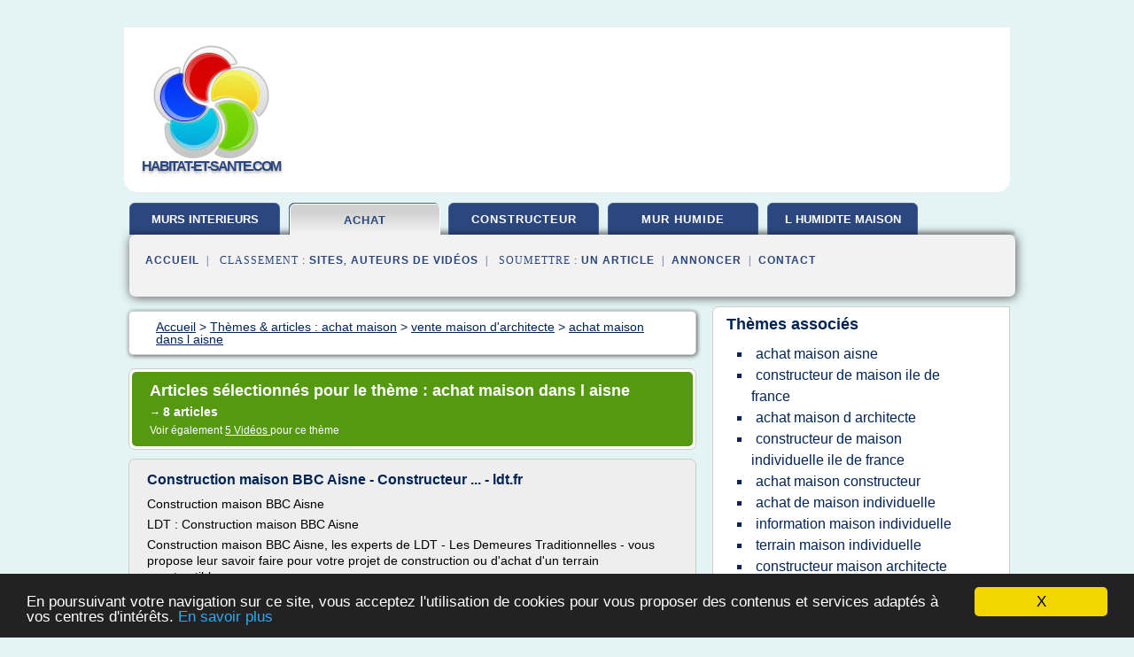

--- FILE ---
content_type: text/html; charset=UTF-8
request_url: https://www.habitat-et-sante.com/ha1/c,k/bloglist/achat+maison+dans+l+aisne,0
body_size: 31021
content:
<html><head><title>achat maison dans l aisne :
              Construction maison BBC Aisne - Constructeur ... - ldt.fr
                (article) 
              </title><meta http-equiv="content-type" content="text/html; charset=utf-8"/><meta name="description" content="Sites sur achat maison dans l aisne: ; "/><meta name="keywords" content="achat maison, achat maison dans l aisne, vid&#xE9;os, article, videos, articles, video, vid&#xE9;o"/><meta content="General" name="rating"/><link href="/taggup/css/style,v2.css" rel="stylesheet" type="text/css"/><link href="/taggup/css/fluid_grid.css" rel="stylesheet" type="text/css"/><link href="/taggup/css/glow-tabs/tabs.css" rel="stylesheet" type="text/css"/><script type="text/javascript" src="/taggup//js/taggup.js"><!--NOT EMPTY--></script><script src="/taggup/domains/common/jquery/js/jquery-1.7.1.min.js"><!--NOT EMPTY--></script><script src="/taggup/domains/common/jquery/js/jquery-ui-1.8.17.custom.min.js"><!--NOT EMPTY--></script><link href="/taggup/domains/common/jquery/css/ui-lightness/jquery-ui-1.8.17.custom.css" media="all" type="text/css" rel="stylesheet"/><script type="text/javascript" src="/taggup/domains/common/windows_js_1.3/javascripts/prototype.js"><!--NOT EMPTY--></script><script type="text/javascript" src="/taggup/domains/common/windows_js_1.3/javascripts/window.js"><!--NOT EMPTY--></script><script type="text/javascript" src="/taggup/domains/common/windows_js_1.3/javascripts/effects.js"><!--NOT EMPTY--></script><script type="text/javascript" src="/taggup/domains/common/windows_js_1.3/javascripts/window_ext.js"><!--NOT EMPTY--></script><link href="/taggup/domains/common/windows_js_1.3/themes/default.css" rel="stylesheet" type="text/css"/><script type="text/javascript">var switchTo5x=true;</script>
<script type="text/javascript" src="https://w.sharethis.com/button/buttons.js"></script>
<script type="text/javascript" src="https://s.sharethis.com/loader.js"></script>

<script type="text/javascript">

   jQuery.noConflict();

   jQuery(document).ready(function(){
     jQuery("a.ext").click(function(){ 
        var url = this.href;

        jQuery.ajax({
        async: false,
        type: "GET",
        url: "/logger", 
        data: {
                sid: Math.random(), 
                clicked: url,
		source: window.location.href
        },
        contentType: "application/x-www-form-urlencoded; charset=UTF-8",
        cache: false
        });
        return true; 
    });
  });

  </script><meta name="viewport" content="width=device-width, initial-scale=1"/><script async="" src="//pagead2.googlesyndication.com/pagead/js/adsbygoogle.js"></script><script>
	  (adsbygoogle = window.adsbygoogle || []).push({
	    google_ad_client: "ca-pub-0960210551554417",
	    enable_page_level_ads: true
	  });
	</script></head><body id="top"><script type="text/javascript">
  window.google_analytics_uacct = "UA-1031560-1"
</script>
<center><div id="fixed_header"><div id="fixed_header_logo"><a href="/"><img border="0" src="/logo.png"/></a></div><div id="fixed_header_menu" style="padding-right: 30px"><a onclick="Element.show('navigation_menu'); Element.hide('show_menu');Element.show('hide_menu');" id="show_menu" style="cursor: pointer">Menu</a><a onclick="Element.hide('navigation_menu'); Element.hide('hide_menu');Element.show('show_menu');" id="hide_menu" style="cursor: pointer">Fermer Menu</a></div></div><script type="text/javascript">
    Element.hide('hide_menu');
  </script><div id="fixed_header_mobile"><div id="fixed_header_logo"><a href="/"><img border="0" src="/logo.png"/></a></div><div id="fixed_header_menu" style="padding-right: 30px"><a onclick="Element.show('navigation_menu'); Element.hide('show_mobile_menu');Element.show('hide_mobile_menu');" id="show_mobile_menu" style="cursor: pointer">Menu</a><a onclick="Element.hide('navigation_menu'); Element.hide('hide_mobile_menu');Element.show('show_mobile_menu');" id="hide_mobile_menu" style="cursor: pointer">Fermer Menu</a></div></div><script type="text/javascript">
    Element.hide('hide_mobile_menu');
  </script><script type="text/javascript"><!--
     if(jQuery(window).outerWidth() > 768){
       jQuery("#fixed_header").hide();
     }

     jQuery(window).resize(function () {
        jQuery("#navigation_menu").hide();
        jQuery("#hide_mobile_menu").hide();
        jQuery("#show_mobile_menu").show();
        jQuery("#hide_menu").hide();
        jQuery("#show_menu").show();
        if (jQuery(this).scrollTop() > 80) {
           jQuery("#fixed_header").show();
        } else {
           jQuery("#fixed_header").hide();
        }
     });


     jQuery(window).scroll(function () { 
	jQuery("#navigation_menu").hide();
	jQuery("#hide_mobile_menu").hide();
	jQuery("#show_mobile_menu").show();
	jQuery("#hide_menu").hide();
	jQuery("#show_menu").show();

	if (jQuery(this).scrollTop() > 80) {
           jQuery("#fixed_header").show();
	} else {
	   jQuery("#fixed_header").hide();
	}
     });

      --></script><div id="container"><!--header-top--><div class="logo_container"><table cellspacing="0" cellpadding="10" border="0"><tr><td align="center">      <a href="/">
        <img border="0" src="/logo.png"/>
      </a>
      <div class="logo"><a>habitat-et-sante.com</a></div>

</td><td><div class="header_banner_ad"><script async src="//pagead2.googlesyndication.com/pagead/js/adsbygoogle.js"></script>
<!-- responsive-text-display -->
<ins class="adsbygoogle"
     style="display:block"
     data-ad-client="ca-pub-0960210551554417"
     data-ad-slot="9996705600"
     data-ad-format="auto"
     data-full-width-responsive="true"></ins>
<script>
(adsbygoogle = window.adsbygoogle || []).push({});
</script>

</div></td></tr></table></div><div id="navigation_menu"><ul><li><a href="/index.html">Accueil</a></li><li><a href="/index.html"> Humidit&#xE9; Des Murs Int&#xE9;rieurs</a></li><li><a href="/ha1/2/achat+maison.html" id="current" class="selected"> Achat Maison</a></li><li><a href="/ha1/3/maison+constructeur.html"> Maison Constructeur</a></li><li><a href="/ha1/4/mur+humide.html"> Mur Humide</a></li><li><a href="/ha1/5/l+humidite+maison.html"> L Humidite Maison</a></li><li><a href="/ha1/top/blogs/0">Classement de Sites</a></li><li><a href="/ha1/top/producers/0">Classement Auteurs de Vid&#xE9;os</a></li><li><a rel="nofollow" href="/submit.php">
        Soumettre 
      un article</a></li><li><a rel="nofollow" href="/advertise.php">Annoncer</a></li><li><a rel="nofollow" href="/contact.php">Contact</a></li></ul></div><script type="text/javascript">
             Element.hide('navigation_menu');
           </script><div id="header"><ul id="navigation"><li><a href="/index.html" style="letter-spacing: 0px;">murs interieurs</a></li><li id="current" class="selected"><a href="/ha1/2/achat+maison.html">achat</a></li><li><a href="/ha1/3/maison+constructeur.html">constructeur</a></li><li><a href="/ha1/4/mur+humide.html">mur humide</a></li><li><a href="/ha1/5/l+humidite+maison.html" style="letter-spacing: 0px;">l humidite maison</a></li><li class="shadow"/></ul><div id="subnavigation"><span>&#xA0;&#xA0;</span><a href="/index.html">Accueil</a><span>&#xA0;&#xA0;|&#xA0;&#xA0; 
        Classement :
      </span><a href="/ha1/top/blogs/0">Sites</a><span>, </span><a href="/ha1/top/producers/0">Auteurs de Vid&#xE9;os</a><span>&#xA0;&#xA0;|&#xA0;&#xA0; 
        Soumettre :
      </span><a rel="nofollow" href="/submit.php">un article</a><span>&#xA0;&#xA0;|&#xA0;&#xA0;</span><a rel="nofollow" href="/advertise.php">Annoncer</a><span>&#xA0;&#xA0;|&#xA0;&#xA0;</span><a rel="nofollow" href="/contact.php">Contact</a><div id="header_ad"><script type="text/javascript"><!--
        google_ad_client = "pub-0960210551554417";
        /* 728x15, created 3/31/11 */
        google_ad_slot = "0839699374";
        google_ad_width = 728;
        google_ad_height = 15;
        //-->
        </script>
        <script type="text/javascript"
        src="http://pagead2.googlesyndication.com/pagead/show_ads.js">
          <!--NOT EMPTY-->
        </script>
</div></div></div><div id="content"><div id="path"><ol vocab="http://schema.org/" typeof="BreadcrumbList" id="path_BreadcrumbList"><li property="itemListElement" typeof="ListItem"><a property="item" typeof="WebPage" href="/index.html"><span property="name">Accueil</span></a><meta property="position" content="1"/></li><li><span> &gt; </span></li><li property="itemListElement" typeof="ListItem"><a class="selected" property="item" typeof="WebPage" href="/ha1/2/achat+maison.html"><span property="name">Th&#xE8;mes &amp; articles :
                            achat maison</span></a><meta property="position" content="2"/></li><li><span> &gt; </span></li><li property="itemListElement" typeof="ListItem"><a href="/ha1/c,k/bloglist/vente+maison+d+architecte,0" typeof="WebPage" property="item"><span property="name">vente maison d'architecte</span></a><meta property="position" content="3"/></li><li><span> &gt; </span></li><li property="itemListElement" typeof="ListItem"><a href="/ha1/c,k/bloglist/achat+maison+dans+l+aisne,0" typeof="WebPage" property="item"><span property="name">achat maison dans l aisne</span></a><meta property="position" content="4"/></li></ol></div><div id="main_content"><div class="pagination"><div class="pagination_inner"><p class="hilite">
        Articles s&#xE9;lectionn&#xE9;s pour le th&#xE8;me : 
      achat maison dans l aisne</p><p> 
		      &#x2192; <span class="bold">8
        articles 
      </span></p><p>
         Voir &#xE9;galement
      <a href="/ha1/c,k/videolist/achat+maison+dans+l+aisne,0">5 
        Vid&#xE9;os
      </a>
        pour ce th&#xE8;me
      </p></div></div><div id="itemList"><div class="evenItem"><h1>Construction maison BBC Aisne - Constructeur ... - ldt.fr</h1><p>Construction maison BBC Aisne</p><p>LDT : Construction maison BBC Aisne</p><p>Construction maison BBC Aisne,  les experts de LDT - Les Demeures Traditionnelles - vous propose leur savoir faire pour votre projet de construction ou d'achat d'un terrain constructible.</p><p>Terrains &#xE0; b&#xE2;tir de l'Aisne (02), offres de terrains &#xE0; vendre dans l'Aisne (02)</p><p>LDT vous propose de nombreuses offres de terrains &#xE0; vendre, constructibles de l'Aisne pour votre maison...<read_more/></p><p><a target="_blank" href="/ha1/blog/www.ldt.fr/0#http://www.ldt.fr/constructeur-maisons-aisne/construction-maison-bbc-aisne.html" class="ext" rel="nofollow">
        Lire la suite
      <img class="icon" border="0" src="/taggup/domains/common/ext_arrow.png"/></a></p><p><span class="property">Date: </span>2014-10-08 12:25:57<br/><span class="property">
        Site :
      </span><a href="/ha1/blog/www.ldt.fr/0">http://www.ldt.fr</a></p><div class="tag_ad">

<style type="text/css">
@media (min-width: 769px) {
div.tag_ad_1_desktop {  }
div.tag_ad_1_mobile { display: none }
}

@media (max-width: 768px) {
div.tag_ad_1_mobile {  }
div.tag_ad_1_desktop { display: none }
}

</style>

<div class="tag_ad_1_desktop">

<script type="text/javascript"><!--
        google_ad_client = "pub-0960210551554417";
        /* 468x15, created 3/31/11 */
        google_ad_slot = "8030561878";
        google_ad_width = 468;
        google_ad_height = 15;
        //-->
        </script>
        <script type="text/javascript"
        src="http://pagead2.googlesyndication.com/pagead/show_ads.js">
          <!--NOT EMPTY-->
        </script>

</div>


<div class="tag_ad_1_mobile">

<script async src="//pagead2.googlesyndication.com/pagead/js/adsbygoogle.js"></script>
<!-- responsive-text-display -->
<ins class="adsbygoogle"
     style="display:block"
     data-ad-client="ca-pub-0960210551554417"
     data-ad-slot="9996705600"
     data-ad-format="auto"></ins>
<script>
(adsbygoogle = window.adsbygoogle || []).push({});
</script>

</div>
</div></div><div class="oddItem"><h2>Ma maison dans l'Aisne - Aisne</h2><p>Ma maison dans l'Aisne</p><p>Ma maison dans l'Aisne</p><p>Ce programme permet aux familles de faire construire leur habitation principale pour un budget de 100 000 EUR. Lanc&#xE9; en 2007, il vise &#xE0; terme 300 parcelles de 500 &#xE0; 600 m2 pour un logement en moyenne de 80 m2.</p><p>Les conditions d'accession</p><p>&#xA0;Faire construire pour la premi&#xE8;re fois</p><p>&#xA0;Habiter la maison en tant que r&#xE9;sidence principale</p><p>&#xA0;Ne pas d&#xE9;passer les revenus imposables pr&#xE9;vus pour l'obtention d'un logement social.</p><p>Le programme &#xAB;&#xA0;Ma maison dans l'Aisne&#xA0;&#xBB; a &#xE9;t&#xE9; initi&#xE9; par le Conseil g&#xE9;n&#xE9;ral de l'Aisne et l'Office public d'am&#xE9;nagement et de construction de l'Aisne. La vocation du programme est...<read_more/></p><p><a target="_blank" href="/ha1/blog/unclassified/0#http://aisne.com/Ma-maison-dans-l-Aisne" class="ext" rel="nofollow">
        Lire la suite
      <img class="icon" border="0" src="/taggup/domains/common/ext_arrow.png"/></a></p><p><span class="property">Date: </span>2017-10-10 05:00:46<br/><span class="property">
        Site :
      </span>http://aisne.com</p><p><span class="property">
        Th&#xE8;mes li&#xE9;s 
      : </span><a href="/ha1/c,k/bloglist/achat+maison+dans+l+aisne,0" class="selected" style="font-size: &#10;      11px&#10;    ;">achat maison dans l aisne</a> /
         <a href="/ha1/c,k/bloglist/conseil+pour+l+achat+d+une+maison,0" style="font-size: &#10;      18px&#10;    ;">conseil pour l achat d une maison</a> /
         <a href="/ha1/c,k/bloglist/aide+de+l+etat+pour+l+achat+d+une+maison,0" style="font-size: &#10;      18px&#10;    ;">aide de l'etat pour l'achat d'une maison</a> /
         <a href="/ha1/c,k/bloglist/aides+pour+l+achat+d+une+maison,0" style="font-size: &#10;      18px&#10;    ;">aides pour l'achat d'une maison</a> /
         <a href="/ha1/c,k/bloglist/aides+pour+l+achat+d+une+maison,0" style="font-size: &#10;      18px&#10;    ;">aides pour l achat d une maison</a></p><div class="tag_ad">

<style type="text/css">
@media (min-width: 769px) {
div.tag_ad_2_desktop {  }
div.tag_ad_2_mobile { display: none }
}

@media (max-width: 768px) {
div.tag_ad_2_mobile {  }
div.tag_ad_2_desktop { display: none }
}

</style>

<div class="tag_ad_2_desktop">

<script type="text/javascript"><!--
        google_ad_client = "pub-0960210551554417";
        /* 468x15, created 3/31/11 */
        google_ad_slot = "8030561878";
        google_ad_width = 468;
        google_ad_height = 15;
        //-->
        </script>
        <script type="text/javascript"
        src="http://pagead2.googlesyndication.com/pagead/show_ads.js">
          <!--NOT EMPTY-->
        </script>

</div>


<div class="tag_ad_2_mobile">

<script async src="//pagead2.googlesyndication.com/pagead/js/adsbygoogle.js"></script>
<!-- responsive-text-display -->
<ins class="adsbygoogle"
     style="display:block"
     data-ad-client="ca-pub-0960210551554417"
     data-ad-slot="9996705600"
     data-ad-format="auto"></ins>
<script>
(adsbygoogle = window.adsbygoogle || []).push({});
</script>

</div>
</div></div><div class="evenItem"><h2>Constructeur maison aisne : MTLF, achat et vente terrain &#xE0; ...</h2><p>Constructeur maison aisne</p><p>Le d&#xE9;partement de l' Aisne fait partie  de la r&#xE9;gion Picardie et doit son nom &#xE0; la rivi&#xE8;re qui le traverse. L'Aisne (02) est limitrophe de la Belgique et des d&#xE9;partements du Nord, de la Somme, des Ardennes, de la Marne, de l'Oise et  de Seine-et-Marne. Cette position au Nord de l'hexagone et la proximit&#xE9; de l'Ile-de-France, conf&#xE8;rent &#xE0; l'Aisne un attrait...<read_more/></p><p><a target="_blank" href="/ha1/blog/www.mtlf.fr/0#http://www.mtlf.fr/constructeur/constructeur-maison-aisne.html" class="ext" rel="nofollow">
        Lire la suite
      <img class="icon" border="0" src="/taggup/domains/common/ext_arrow.png"/></a></p><p><span class="property">Date: </span>2014-10-13 12:14:04<br/><span class="property">
        Site :
      </span><a href="/ha1/blog/www.mtlf.fr/0">http://www.mtlf.fr</a></p><div class="tag_ad">
<script async src="//pagead2.googlesyndication.com/pagead/js/adsbygoogle.js"></script>
<!-- responsive-text-display -->
<ins class="adsbygoogle"
     style="display:block"
     data-ad-client="ca-pub-0960210551554417"
     data-ad-slot="9996705600"
     data-ad-format="auto"></ins>
<script>
(adsbygoogle = window.adsbygoogle || []).push({});
</script>

</div></div><div class="oddItem"><h2>Constructeur maison Aisne (02) | R&#xE9;sidences Picardes</h2><p>Catalogue de plus de 82 mod&#xE8;les &amp; plans de maisons !</p><p>Estimer ses ressources, ses &#xE9;conomies...</p><p>Pour l'aspect p&#xE9;cuniaire, beaucoup pense qu'il ne correspond qu'aux co&#xFB;ts engendr&#xE9;s par l'achat de la maison et de l'emplacement. Toutefois, d'autres co&#xFB;ts doivent &#xEA;tre pris en compte. Estimez tout d'abord votre budget (ressources personnel).</p><p>R&#xE9;sidences Picardes vous conseille, prend en consid&#xE9;ration :</p><p>Les d&#xE9;penses de construction (prix...<read_more/></p><p><a target="_blank" href="/ha1/blog/www.residencespicardes.fr/0#http://www.residencespicardes.fr/constructeur-maison/dans-l-aisne-02" class="ext" rel="nofollow">
        Lire la suite
      <img class="icon" border="0" src="/taggup/domains/common/ext_arrow.png"/></a></p><p><br/><span class="property">
        Site :
      </span><a href="/ha1/blog/www.residencespicardes.fr/0">http://www.residencespicardes.fr</a></p><p><span class="property">
        Th&#xE8;mes li&#xE9;s 
      : </span><a href="/ha1/c,k/bloglist/frais+de+notaire+sur+l+achat+d+une+maison,0" style="font-size: &#10;      16px&#10;    ;">frais de notaire sur l'achat d'une maison</a> /
         <a href="/ha1/c,k/bloglist/frais+de+notaire+a+l+achat+d+une+maison,0" style="font-size: &#10;      16px&#10;    ;">frais de notaire a l achat d une maison</a> /
         <a href="/ha1/c,k/bloglist/cout+du+notaire+pour+l+achat+d+une+maison,0" style="font-size: &#10;      14px&#10;    ;">cout du notaire pour l'achat d'une maison</a> /
         <a href="/ha1/c,k/bloglist/frais+pour+l+achat+d+une+maison,0" style="font-size: &#10;      18px&#10;    ;">frais pour l achat d une maison</a> /
         <a href="/ha1/c,k/bloglist/prix+du+notaire+pour+l+achat+d+une+maison,0" style="font-size: &#10;      16px&#10;    ;">prix du notaire pour l'achat d'une maison</a></p></div><div class="evenItem"><h2>Agence immobiliere Picardie Ribemont Immobilier: Vente et ...</h2><p>Agence immobili&#xE8;re Picardie Ribemont Immobilier</p><p>Vente de maisons et appartement</p><p>Agence immobili&#xE8;re dans l'Aisne (en Picardie), Ribemont Immobilier est le sp&#xE9;cialiste de la vente (maison, appartement), de la location, de la gestion d'immeubles et de fonds de commerce.</p><p>Notre agence immobil&#xE8;re est votre partenaire pour toutes vos transactions immobili&#xE8;res et vos investissements immobiliers....<read_more/></p><p><a target="_blank" href="/ha1/blog/unclassified/0#http://www.ribemont-immobilier.com/" class="ext" rel="nofollow">
        Lire la suite
      <img class="icon" border="0" src="/taggup/domains/common/ext_arrow.png"/></a></p><p><br/><span class="property">
        Site :
      </span>http://www.ribemont-immobilier.com</p><p><span class="property">
        Th&#xE8;mes li&#xE9;s 
      : </span><a href="/ha1/c,k/bloglist/agence+immobiliere+vente+maison,0" style="font-size: &#10;      18px&#10;    ;">agence immobiliere vente maison</a> /
         <a href="/ha1/c,k/bloglist/immobilier+vente+achat+maison+appartement,0" style="font-size: &#10;      18px&#10;    ;">immobilier vente achat maison appartement</a> /
         <a href="/ha1/c,k/bloglist/location+achat+vente+maison+appartement,0" style="font-size: &#10;      18px&#10;    ;">location achat vente maison appartement</a> /
         <a href="/ha1/c,k/bloglist/agence+immobiliere+achat+maison,0" style="font-size: &#10;      18px&#10;    ;">agence immobiliere achat maison</a> /
         <a href="/ha1/c,k/bloglist/achat+vente+maison+appartement,0" style="font-size: &#10;      18px&#10;    ;">achat vente maison appartement</a></p></div><div class="oddItem"><h2>Cuves a eau - tous les fournisseurs - - citerne a eau ...</h2><p>Demander un devis Contacter le fournisseur</p><p>Exemples de demandes de devis</p><p>CUVES &#xC0; EAU : Bonjour, je suis gestionnaire d'une association poss&#xE9;dant un chalet d'alpage situ&#xE9; &#xE0; 2500m d'altitude et aliment&#xE9; en eau par captage d'une source naturelle. L'hivers nous d&#xE9;plorons tr&#xE8;s souvent un gel dans les tuyaux amenant l'eau. Je souhaite donc etudier la possibilit&#xE9; de mettre en place une cuve...<read_more/></p><p><a target="_blank" href="/ha1/blog/www.hellopro.fr/0#http://www.hellopro.fr/cuves-a-eau-2007630-fr-1-feuille.html" class="ext" rel="nofollow">
        Lire la suite
      <img class="icon" border="0" src="/taggup/domains/common/ext_arrow.png"/></a></p><p><br/><span class="property">
        Site :
      </span><a href="/ha1/blog/www.hellopro.fr/0">http://www.hellopro.fr</a></p></div><div class="evenItem"><h2>Les Maisons BARBEY MAILLARD, constructeur Maison Moderne ...</h2><p>&#xA0;</p><p>&#xA0;&#xA0;ACCUEIL</p><p>Gr&#xE2;ce &#xE0; notre recherche permanente et &#xE0; notre r&#xE9;seau de partenaires, trouvez le terrain id&#xE9;al&#xA0;  parmi notre s&#xE9;lection.</p><p>Choisir une maison Barbey Maillard, c'est l'assurance  de&#xA0;:</p><p>r&#xE9;aliser des &#xE9;conomies &#xE9;nerg&#xE9;tiques importantes</p><p>choisir un b&#xE2;ti de qualit&#xE9;</p><p>&#xEA;tre respectueux de l'environnement</p><p>Constructeur de maisons individuelles en Ile-de-France&#xA0;et d&#xE9;partements limitrophes depuis plus de 16 ans, nous sommes soucieux d'apporter &#xE0; notre...<read_more/></p><p><a target="_blank" href="/ha1/blog/www.lesmaisonsbm.com/0#http://www.lesmaisonsbm.com/" class="ext" rel="nofollow">
        Lire la suite
      <img class="icon" border="0" src="/taggup/domains/common/ext_arrow.png"/></a></p><p><br/><span class="property">
        Site :
      </span><a href="/ha1/blog/www.lesmaisonsbm.com/0">http://www.lesmaisonsbm.com</a></p></div><div class="oddItem"><h2>maitre Vincent PETIT, Notaire &#xE0; La Capelle, immobilier La ...</h2><p>Ma&#xEE;tre Vincent PETIT vous accompagne  avant chaque &#xE9;tape importante de votre vie priv&#xE9;e ou professionnelle (pacs,  mariage, achat de votre logement, donation &#xE0; un enfant, r&#xE8;glement d'une  succession, cr&#xE9;ation ou transmission d'entreprise, etc...).</p><p>En sa qualit&#xE9; d'officier public, il  pourra vous apporter les garanties n&#xE9;cessaires. En y apposant sa signature et  le sceau de l'Etat, il engage sa responsabilit&#xE9; professionnelle, et conf&#xE8;re &#xE0;  l'acte notari&#xE9; une authenticit&#xE9; irr&#xE9;futable qui lui donne la...<read_more/></p><p><a target="_blank" href="/ha1/blog/unclassified/0#http://www.petit-lacapelle.notaires.fr/" class="ext" rel="nofollow">
        Lire la suite
      <img class="icon" border="0" src="/taggup/domains/common/ext_arrow.png"/></a></p><p><span class="property">Date: </span>2012-12-05 08:00:32<br/><span class="property">
        Site :
      </span>http://www.petit-lacapelle.notaires.fr</p><p><span class="property">
        Th&#xE8;mes li&#xE9;s 
      : </span><a href="/ha1/c,k/bloglist/immobilier+vente+achat+maison+appartement,0" style="font-size: &#10;      18px&#10;    ;">immobilier vente achat maison appartement</a> /
         <a href="/ha1/c,k/bloglist/location+achat+vente+maison+appartement,0" style="font-size: &#10;      18px&#10;    ;">location achat vente maison appartement</a> /
         <a href="/ha1/c,k/bloglist/achat+maison+vente+maison+terrain+appartement,0" style="font-size: &#10;      18px&#10;    ;">achat maison vente maison terrain appartement</a> /
         <a href="/ha1/c,k/bloglist/achat+maison+annonces+immobiliere+acheter,0" style="font-size: &#10;      14px&#10;    ;">achat maison annonces immobiliere acheter</a> /
         <a href="/ha1/c,k/bloglist/immobilier+vente+achat+maison,0" style="font-size: &#10;      18px&#10;    ;">immobilier vente achat maison</a></p></div></div><div class="pagination"><div class="pagination_inner"><p>8
        Ressources 
      </p></div></div></div></div><div id="tags"><div class="large_image_ad">
<!-- mobile :  320 x 100
     https://support.google.com/adsense/answer/6357180
     pc : non affich�
-->

<style type="text/css">
@media (min-width: 769px) {
div.large_image_ad_mobile { display: none }
}

@media (max-width: 768px) {
div.large_image_ad_mobile { padding: 10px; }
}

</style>

<div class="large_image_ad_desktop">

<script async src="//pagead2.googlesyndication.com/pagead/js/adsbygoogle.js"></script>
<!-- responsive-text-display -->
<ins class="adsbygoogle"
     style="display:block"
     data-ad-client="ca-pub-0960210551554417"
     data-ad-slot="9996705600"
     data-ad-format="auto"
     data-full-width-responsive="true"></ins>
<script>
(adsbygoogle = window.adsbygoogle || []).push({});
</script>

</div>



<div class="large_image_ad_mobile">

</div>
</div><div id="relatedtopics"><h2>
        Th&#xE8;mes associ&#xE9;s
      </h2><table><tr><td><ul class="keywordlist"><li><a title="achat maison aisne" href="/ha1/c,k/bloglist/achat+maison+aisne,0">achat maison aisne</a></li><li><a title="constructeur de maison ile de france" href="/ha1/c,k/bloglist/constructeur+de+maison+ile+de+france,0">constructeur de maison ile de france</a></li><li><a title="achat maison d architecte" href="/ha1/c,k/bloglist/achat+maison+d+architecte,0">achat maison d architecte</a></li><li><a title="constructeur de maison individuelle ile de france" href="/ha1/c,k/bloglist/constructeur+de+maison+individuelle+ile+de+france,0">constructeur de maison individuelle ile de france</a></li><li><a title="achat maison constructeur" href="/ha1/c,k/bloglist/achat+maison+constructeur,0">achat maison constructeur</a></li><li><a title="achat de maison individuelle" href="/ha1/c,k/bloglist/achat+de+maison+individuelle,0">achat de maison individuelle</a></li><li><a title="information maison individuelle" href="/ha1/c,k/bloglist/information+maison+individuelle,0">information maison individuelle</a></li><li><a title="terrain maison individuelle" href="/ha1/c,k/bloglist/terrain+maison+individuelle,0">terrain maison individuelle</a></li><li><a title="constructeur maison architecte" href="/ha1/c,k/bloglist/constructeur+maison+architecte,0">constructeur maison architecte</a></li><li><a title="constructeur maison terrain" href="/ha1/c,k/bloglist/constructeur+maison+terrain,0">constructeur maison terrain</a></li><li><a title="faire maison sans constructeur" href="/ha1/c,k/bloglist/faire+maison+sans+constructeur,0">faire maison sans constructeur</a></li><li><a title="achat d une maison individuelle" href="/ha1/c,k/bloglist/achat+d+une+maison+individuelle,0">achat d une maison individuelle</a></li><li><a title="constructeur maison france" href="/ha1/c,k/bloglist/constructeur+maison+france,0">constructeur maison france</a></li><li><a title="constructeur de maison individuelle en somme" href="/ha1/c,k/bloglist/constructeur+de+maison+individuelle+en+somme,0">constructeur de maison individuelle en somme</a></li><li><a title="construction maison constructeur" href="/ha1/c,k/bloglist/construction+maison+constructeur,0">construction maison constructeur</a></li><li><a title="constructeur maison d architecte" href="/ha1/c,k/bloglist/constructeur+maison+d+architecte,0">constructeur maison d architecte</a></li><li><a title="faire construire maison individuelle" href="/ha1/c,k/bloglist/faire+construire+maison+individuelle,0">faire construire maison individuelle</a></li><li><a title="achat vente maison terrain" href="/ha1/c,k/bloglist/achat+vente+maison+terrain,0">achat vente maison terrain</a></li><li><a title="constructeur maison d en france" href="/ha1/c,k/bloglist/constructeur+maison+d+en+france,0">constructeur maison d en france</a></li><li><a title="achat d appartement et de maison" href="/ha1/c,k/bloglist/achat+d+appartement+et+de+maison,0">achat d appartement et de maison</a></li></ul></td></tr></table></div></div><div id="footer"><div id="footer_content"><!--footer-top--><a href="/index.html">Accueil</a><span> | </span><a rel="nofollow" href="/taggup/legal/fr/legal.xhtml" target="_blank">Mentions l&#xE9;gales</a><span> | </span><a rel="nofollow" href="/taggup/legal/fr/tos.xhtml" target="_blank">Conditions g&#xE9;n&#xE9;rales d'utilisation</a><span> | </span><a rel="nofollow" href="/taggup/legal/fr/cookies_more.html" target="_blank">Utilisation des cookies</a><span> | </span><a rel="nofollow" href="javascript:window.location= '/about.php?subject='+location.href">Contact &#xE0; propos de cette page</a><br/><a href="/taggup/legal/fr/tos.xhtml" rel="nofollow" target="_blank">Pour ajouter ou supprimer un site, voir l'article 4 des CGUs</a><!--footer-bottom--><br/><br/><br/><br/><br/><br/></div></div></div></center><script src="https://www.google-analytics.com/urchin.js" type="text/javascript">
</script>
<script type="text/javascript">
  _uacct = "UA-1031560-1";
  urchinTracker();
</script>
<script type="text/javascript" src="/share/js/astrack.js">
</script>

<script type="text/javascript">stLight.options({publisher: "58075759-4f0f-4b91-b2c3-98e78500ec08", doNotHash: false, doNotCopy: false, hashAddressBar: false});</script>
<script>
var options={ "publisher": "58075759-4f0f-4b91-b2c3-98e78500ec08", "logo": { "visible": false, "url": "", "img": "//sd.sharethis.com/disc/images/demo_logo.png", "height": 45}, "ad": { "visible": false, "openDelay": "5", "closeDelay": "0"}, "livestream": { "domain": "", "type": "sharethis"}, "ticker": { "visible": false, "domain": "", "title": "", "type": "sharethis"}, "facebook": { "visible": false, "profile": "sharethis"}, "fblike": { "visible": false, "url": ""}, "twitter": { "visible": false, "user": "sharethis"}, "twfollow": { "visible": false}, "custom": [{ "visible": false, "title": "Custom 1", "url": "", "img": "", "popup": false, "popupCustom": { "width": 300, "height": 250}}, { "visible": false, "title": "Custom 2", "url": "", "img": "", "popup": false, "popupCustom": { "width": 300, "height": 250}}, { "visible": false, "title": "Custom 3", "url": "", "img": "", "popup": false, "popupCustom": { "width": 300, "height": 250} }], "chicklets": { "items": ["facebook", "twitter", "linkedin", "pinterest", "email", "sharethis"]} };
var st_bar_widget = new sharethis.widgets.sharebar(options);
</script>

<script type="text/javascript"><!--
    window.cookieconsent_options = {"message":"En poursuivant votre navigation sur ce site, vous acceptez l'utilisation de cookies pour vous proposer des contenus et services adapt&eacute;s &agrave; vos centres d'int&eacute;r&ecirc;ts.","dismiss":"X","learnMore":"En savoir plus","link":"javascript:popupthis('cookies_more.html')","theme":"dark-bottom"};
    //--></script><script type="text/javascript" src="/taggup/domains/common/cookieconsent2_v1.0.9/cookieconsent.min.js"><!--NOT EMPTY--></script></body></html>
